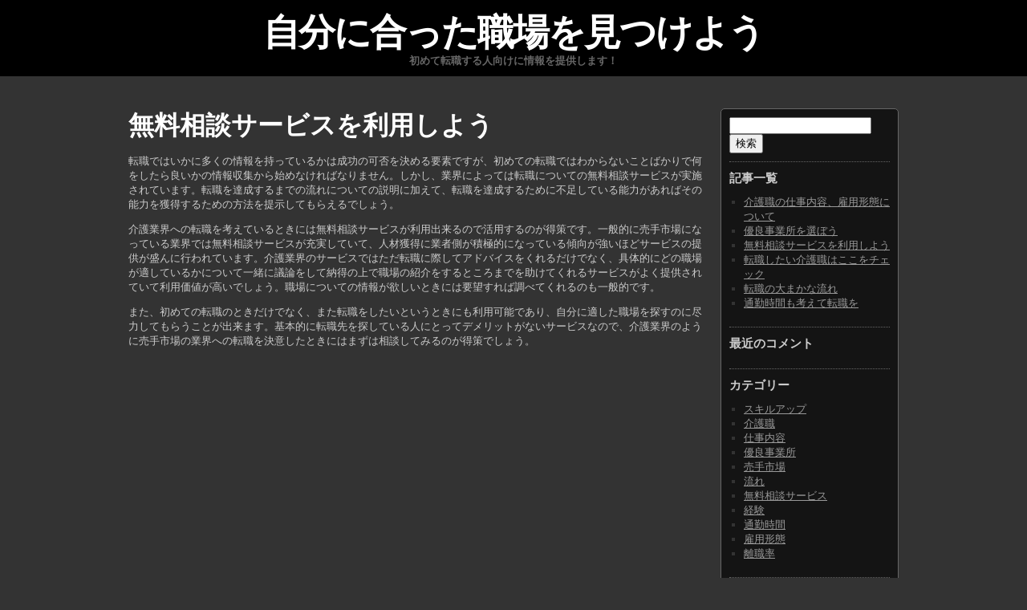

--- FILE ---
content_type: text/html; charset=UTF-8
request_url: http://gamimggearweb.com/free-consultation-service/
body_size: 30981
content:
<!DOCTYPE html>
<html dir="ltr" lang="ja" prefix="og: https://ogp.me/ns#">
	<head>
		<meta http-equiv="Content-Type" content="text/html; charset=UTF-8" />
		<title>無料相談サービスを利用しよう | 自分に合った職場を見つけよう自分に合った職場を見つけよう</title>
		<link rel="stylesheet" href="http://gamimggearweb.com/wp-content/themes/photographic/style.css" type="text/css" media="screen" />
		<link rel="pingback" href="http://gamimggearweb.com/xmlrpc.php" />
    <!--[if lt IE 9]>
		  <script src="http://html5shiv.googlecode.com/svn/trunk/html5.js"></script>
    <![endif]-->
    		
		<!-- All in One SEO 4.8.5 - aioseo.com -->
	<meta name="description" content="初めての転職ではわからないことが多いでしょう。業界によっては無料相談サービスが実施されているので活用するのが得策です。介護業界のように売手市場の場合に特に盛んであり、自分の望む職場を見つけるのに尽力してもらえます。" />
	<meta name="robots" content="max-image-preview:large" />
	<meta name="keywords" content="無料相談サービス,売手市場" />
	<link rel="canonical" href="http://gamimggearweb.com/free-consultation-service/" />
	<meta name="generator" content="All in One SEO (AIOSEO) 4.8.5" />
		<meta property="og:locale" content="ja_JP" />
		<meta property="og:site_name" content="自分に合った職場を見つけよう | 初めて転職する人向けに情報を提供します！" />
		<meta property="og:type" content="article" />
		<meta property="og:title" content="無料相談サービスを利用しよう | 自分に合った職場を見つけよう" />
		<meta property="og:description" content="初めての転職ではわからないことが多いでしょう。業界によっては無料相談サービスが実施されているので活用するのが得策です。介護業界のように売手市場の場合に特に盛んであり、自分の望む職場を見つけるのに尽力してもらえます。" />
		<meta property="og:url" content="http://gamimggearweb.com/free-consultation-service/" />
		<meta property="article:published_time" content="2018-01-08T02:09:00+00:00" />
		<meta property="article:modified_time" content="2022-01-19T02:35:33+00:00" />
		<meta name="twitter:card" content="summary" />
		<meta name="twitter:title" content="無料相談サービスを利用しよう | 自分に合った職場を見つけよう" />
		<meta name="twitter:description" content="初めての転職ではわからないことが多いでしょう。業界によっては無料相談サービスが実施されているので活用するのが得策です。介護業界のように売手市場の場合に特に盛んであり、自分の望む職場を見つけるのに尽力してもらえます。" />
		<script type="application/ld+json" class="aioseo-schema">
			{"@context":"https:\/\/schema.org","@graph":[{"@type":"BreadcrumbList","@id":"http:\/\/gamimggearweb.com\/free-consultation-service\/#breadcrumblist","itemListElement":[{"@type":"ListItem","@id":"http:\/\/gamimggearweb.com#listItem","position":1,"name":"\u30db\u30fc\u30e0","item":"http:\/\/gamimggearweb.com","nextItem":{"@type":"ListItem","@id":"http:\/\/gamimggearweb.com\/free-consultation-service\/#listItem","name":"\u7121\u6599\u76f8\u8ac7\u30b5\u30fc\u30d3\u30b9\u3092\u5229\u7528\u3057\u3088\u3046"}},{"@type":"ListItem","@id":"http:\/\/gamimggearweb.com\/free-consultation-service\/#listItem","position":2,"name":"\u7121\u6599\u76f8\u8ac7\u30b5\u30fc\u30d3\u30b9\u3092\u5229\u7528\u3057\u3088\u3046","previousItem":{"@type":"ListItem","@id":"http:\/\/gamimggearweb.com#listItem","name":"\u30db\u30fc\u30e0"}}]},{"@type":"Organization","@id":"http:\/\/gamimggearweb.com\/#organization","name":"\u81ea\u5206\u306b\u5408\u3063\u305f\u8077\u5834\u3092\u898b\u3064\u3051\u3088\u3046","description":"\u521d\u3081\u3066\u8ee2\u8077\u3059\u308b\u4eba\u5411\u3051\u306b\u60c5\u5831\u3092\u63d0\u4f9b\u3057\u307e\u3059\uff01","url":"http:\/\/gamimggearweb.com\/"},{"@type":"WebPage","@id":"http:\/\/gamimggearweb.com\/free-consultation-service\/#webpage","url":"http:\/\/gamimggearweb.com\/free-consultation-service\/","name":"\u7121\u6599\u76f8\u8ac7\u30b5\u30fc\u30d3\u30b9\u3092\u5229\u7528\u3057\u3088\u3046 | \u81ea\u5206\u306b\u5408\u3063\u305f\u8077\u5834\u3092\u898b\u3064\u3051\u3088\u3046","description":"\u521d\u3081\u3066\u306e\u8ee2\u8077\u3067\u306f\u308f\u304b\u3089\u306a\u3044\u3053\u3068\u304c\u591a\u3044\u3067\u3057\u3087\u3046\u3002\u696d\u754c\u306b\u3088\u3063\u3066\u306f\u7121\u6599\u76f8\u8ac7\u30b5\u30fc\u30d3\u30b9\u304c\u5b9f\u65bd\u3055\u308c\u3066\u3044\u308b\u306e\u3067\u6d3b\u7528\u3059\u308b\u306e\u304c\u5f97\u7b56\u3067\u3059\u3002\u4ecb\u8b77\u696d\u754c\u306e\u3088\u3046\u306b\u58f2\u624b\u5e02\u5834\u306e\u5834\u5408\u306b\u7279\u306b\u76db\u3093\u3067\u3042\u308a\u3001\u81ea\u5206\u306e\u671b\u3080\u8077\u5834\u3092\u898b\u3064\u3051\u308b\u306e\u306b\u5c3d\u529b\u3057\u3066\u3082\u3089\u3048\u307e\u3059\u3002","inLanguage":"ja","isPartOf":{"@id":"http:\/\/gamimggearweb.com\/#website"},"breadcrumb":{"@id":"http:\/\/gamimggearweb.com\/free-consultation-service\/#breadcrumblist"},"datePublished":"2018-01-08T11:09:00+09:00","dateModified":"2022-01-19T11:35:33+09:00"},{"@type":"WebSite","@id":"http:\/\/gamimggearweb.com\/#website","url":"http:\/\/gamimggearweb.com\/","name":"\u81ea\u5206\u306b\u5408\u3063\u305f\u8077\u5834\u3092\u898b\u3064\u3051\u3088\u3046","description":"\u521d\u3081\u3066\u8ee2\u8077\u3059\u308b\u4eba\u5411\u3051\u306b\u60c5\u5831\u3092\u63d0\u4f9b\u3057\u307e\u3059\uff01","inLanguage":"ja","publisher":{"@id":"http:\/\/gamimggearweb.com\/#organization"}}]}
		</script>
		<!-- All in One SEO -->

<link rel="alternate" type="application/rss+xml" title="自分に合った職場を見つけよう &raquo; フィード" href="http://gamimggearweb.com/feed/" />
<link rel="alternate" type="application/rss+xml" title="自分に合った職場を見つけよう &raquo; コメントフィード" href="http://gamimggearweb.com/comments/feed/" />
<link rel="alternate" title="oEmbed (JSON)" type="application/json+oembed" href="http://gamimggearweb.com/wp-json/oembed/1.0/embed?url=http%3A%2F%2Fgamimggearweb.com%2Ffree-consultation-service%2F" />
<link rel="alternate" title="oEmbed (XML)" type="text/xml+oembed" href="http://gamimggearweb.com/wp-json/oembed/1.0/embed?url=http%3A%2F%2Fgamimggearweb.com%2Ffree-consultation-service%2F&#038;format=xml" />
<style id='wp-img-auto-sizes-contain-inline-css' type='text/css'>
img:is([sizes=auto i],[sizes^="auto," i]){contain-intrinsic-size:3000px 1500px}
/*# sourceURL=wp-img-auto-sizes-contain-inline-css */
</style>
<style id='wp-emoji-styles-inline-css' type='text/css'>

	img.wp-smiley, img.emoji {
		display: inline !important;
		border: none !important;
		box-shadow: none !important;
		height: 1em !important;
		width: 1em !important;
		margin: 0 0.07em !important;
		vertical-align: -0.1em !important;
		background: none !important;
		padding: 0 !important;
	}
/*# sourceURL=wp-emoji-styles-inline-css */
</style>
<style id='wp-block-library-inline-css' type='text/css'>
:root{--wp-block-synced-color:#7a00df;--wp-block-synced-color--rgb:122,0,223;--wp-bound-block-color:var(--wp-block-synced-color);--wp-editor-canvas-background:#ddd;--wp-admin-theme-color:#007cba;--wp-admin-theme-color--rgb:0,124,186;--wp-admin-theme-color-darker-10:#006ba1;--wp-admin-theme-color-darker-10--rgb:0,107,160.5;--wp-admin-theme-color-darker-20:#005a87;--wp-admin-theme-color-darker-20--rgb:0,90,135;--wp-admin-border-width-focus:2px}@media (min-resolution:192dpi){:root{--wp-admin-border-width-focus:1.5px}}.wp-element-button{cursor:pointer}:root .has-very-light-gray-background-color{background-color:#eee}:root .has-very-dark-gray-background-color{background-color:#313131}:root .has-very-light-gray-color{color:#eee}:root .has-very-dark-gray-color{color:#313131}:root .has-vivid-green-cyan-to-vivid-cyan-blue-gradient-background{background:linear-gradient(135deg,#00d084,#0693e3)}:root .has-purple-crush-gradient-background{background:linear-gradient(135deg,#34e2e4,#4721fb 50%,#ab1dfe)}:root .has-hazy-dawn-gradient-background{background:linear-gradient(135deg,#faaca8,#dad0ec)}:root .has-subdued-olive-gradient-background{background:linear-gradient(135deg,#fafae1,#67a671)}:root .has-atomic-cream-gradient-background{background:linear-gradient(135deg,#fdd79a,#004a59)}:root .has-nightshade-gradient-background{background:linear-gradient(135deg,#330968,#31cdcf)}:root .has-midnight-gradient-background{background:linear-gradient(135deg,#020381,#2874fc)}:root{--wp--preset--font-size--normal:16px;--wp--preset--font-size--huge:42px}.has-regular-font-size{font-size:1em}.has-larger-font-size{font-size:2.625em}.has-normal-font-size{font-size:var(--wp--preset--font-size--normal)}.has-huge-font-size{font-size:var(--wp--preset--font-size--huge)}.has-text-align-center{text-align:center}.has-text-align-left{text-align:left}.has-text-align-right{text-align:right}.has-fit-text{white-space:nowrap!important}#end-resizable-editor-section{display:none}.aligncenter{clear:both}.items-justified-left{justify-content:flex-start}.items-justified-center{justify-content:center}.items-justified-right{justify-content:flex-end}.items-justified-space-between{justify-content:space-between}.screen-reader-text{border:0;clip-path:inset(50%);height:1px;margin:-1px;overflow:hidden;padding:0;position:absolute;width:1px;word-wrap:normal!important}.screen-reader-text:focus{background-color:#ddd;clip-path:none;color:#444;display:block;font-size:1em;height:auto;left:5px;line-height:normal;padding:15px 23px 14px;text-decoration:none;top:5px;width:auto;z-index:100000}html :where(.has-border-color){border-style:solid}html :where([style*=border-top-color]){border-top-style:solid}html :where([style*=border-right-color]){border-right-style:solid}html :where([style*=border-bottom-color]){border-bottom-style:solid}html :where([style*=border-left-color]){border-left-style:solid}html :where([style*=border-width]){border-style:solid}html :where([style*=border-top-width]){border-top-style:solid}html :where([style*=border-right-width]){border-right-style:solid}html :where([style*=border-bottom-width]){border-bottom-style:solid}html :where([style*=border-left-width]){border-left-style:solid}html :where(img[class*=wp-image-]){height:auto;max-width:100%}:where(figure){margin:0 0 1em}html :where(.is-position-sticky){--wp-admin--admin-bar--position-offset:var(--wp-admin--admin-bar--height,0px)}@media screen and (max-width:600px){html :where(.is-position-sticky){--wp-admin--admin-bar--position-offset:0px}}

/*# sourceURL=wp-block-library-inline-css */
</style><style id='global-styles-inline-css' type='text/css'>
:root{--wp--preset--aspect-ratio--square: 1;--wp--preset--aspect-ratio--4-3: 4/3;--wp--preset--aspect-ratio--3-4: 3/4;--wp--preset--aspect-ratio--3-2: 3/2;--wp--preset--aspect-ratio--2-3: 2/3;--wp--preset--aspect-ratio--16-9: 16/9;--wp--preset--aspect-ratio--9-16: 9/16;--wp--preset--color--black: #000000;--wp--preset--color--cyan-bluish-gray: #abb8c3;--wp--preset--color--white: #ffffff;--wp--preset--color--pale-pink: #f78da7;--wp--preset--color--vivid-red: #cf2e2e;--wp--preset--color--luminous-vivid-orange: #ff6900;--wp--preset--color--luminous-vivid-amber: #fcb900;--wp--preset--color--light-green-cyan: #7bdcb5;--wp--preset--color--vivid-green-cyan: #00d084;--wp--preset--color--pale-cyan-blue: #8ed1fc;--wp--preset--color--vivid-cyan-blue: #0693e3;--wp--preset--color--vivid-purple: #9b51e0;--wp--preset--gradient--vivid-cyan-blue-to-vivid-purple: linear-gradient(135deg,rgb(6,147,227) 0%,rgb(155,81,224) 100%);--wp--preset--gradient--light-green-cyan-to-vivid-green-cyan: linear-gradient(135deg,rgb(122,220,180) 0%,rgb(0,208,130) 100%);--wp--preset--gradient--luminous-vivid-amber-to-luminous-vivid-orange: linear-gradient(135deg,rgb(252,185,0) 0%,rgb(255,105,0) 100%);--wp--preset--gradient--luminous-vivid-orange-to-vivid-red: linear-gradient(135deg,rgb(255,105,0) 0%,rgb(207,46,46) 100%);--wp--preset--gradient--very-light-gray-to-cyan-bluish-gray: linear-gradient(135deg,rgb(238,238,238) 0%,rgb(169,184,195) 100%);--wp--preset--gradient--cool-to-warm-spectrum: linear-gradient(135deg,rgb(74,234,220) 0%,rgb(151,120,209) 20%,rgb(207,42,186) 40%,rgb(238,44,130) 60%,rgb(251,105,98) 80%,rgb(254,248,76) 100%);--wp--preset--gradient--blush-light-purple: linear-gradient(135deg,rgb(255,206,236) 0%,rgb(152,150,240) 100%);--wp--preset--gradient--blush-bordeaux: linear-gradient(135deg,rgb(254,205,165) 0%,rgb(254,45,45) 50%,rgb(107,0,62) 100%);--wp--preset--gradient--luminous-dusk: linear-gradient(135deg,rgb(255,203,112) 0%,rgb(199,81,192) 50%,rgb(65,88,208) 100%);--wp--preset--gradient--pale-ocean: linear-gradient(135deg,rgb(255,245,203) 0%,rgb(182,227,212) 50%,rgb(51,167,181) 100%);--wp--preset--gradient--electric-grass: linear-gradient(135deg,rgb(202,248,128) 0%,rgb(113,206,126) 100%);--wp--preset--gradient--midnight: linear-gradient(135deg,rgb(2,3,129) 0%,rgb(40,116,252) 100%);--wp--preset--font-size--small: 13px;--wp--preset--font-size--medium: 20px;--wp--preset--font-size--large: 36px;--wp--preset--font-size--x-large: 42px;--wp--preset--spacing--20: 0.44rem;--wp--preset--spacing--30: 0.67rem;--wp--preset--spacing--40: 1rem;--wp--preset--spacing--50: 1.5rem;--wp--preset--spacing--60: 2.25rem;--wp--preset--spacing--70: 3.38rem;--wp--preset--spacing--80: 5.06rem;--wp--preset--shadow--natural: 6px 6px 9px rgba(0, 0, 0, 0.2);--wp--preset--shadow--deep: 12px 12px 50px rgba(0, 0, 0, 0.4);--wp--preset--shadow--sharp: 6px 6px 0px rgba(0, 0, 0, 0.2);--wp--preset--shadow--outlined: 6px 6px 0px -3px rgb(255, 255, 255), 6px 6px rgb(0, 0, 0);--wp--preset--shadow--crisp: 6px 6px 0px rgb(0, 0, 0);}:where(.is-layout-flex){gap: 0.5em;}:where(.is-layout-grid){gap: 0.5em;}body .is-layout-flex{display: flex;}.is-layout-flex{flex-wrap: wrap;align-items: center;}.is-layout-flex > :is(*, div){margin: 0;}body .is-layout-grid{display: grid;}.is-layout-grid > :is(*, div){margin: 0;}:where(.wp-block-columns.is-layout-flex){gap: 2em;}:where(.wp-block-columns.is-layout-grid){gap: 2em;}:where(.wp-block-post-template.is-layout-flex){gap: 1.25em;}:where(.wp-block-post-template.is-layout-grid){gap: 1.25em;}.has-black-color{color: var(--wp--preset--color--black) !important;}.has-cyan-bluish-gray-color{color: var(--wp--preset--color--cyan-bluish-gray) !important;}.has-white-color{color: var(--wp--preset--color--white) !important;}.has-pale-pink-color{color: var(--wp--preset--color--pale-pink) !important;}.has-vivid-red-color{color: var(--wp--preset--color--vivid-red) !important;}.has-luminous-vivid-orange-color{color: var(--wp--preset--color--luminous-vivid-orange) !important;}.has-luminous-vivid-amber-color{color: var(--wp--preset--color--luminous-vivid-amber) !important;}.has-light-green-cyan-color{color: var(--wp--preset--color--light-green-cyan) !important;}.has-vivid-green-cyan-color{color: var(--wp--preset--color--vivid-green-cyan) !important;}.has-pale-cyan-blue-color{color: var(--wp--preset--color--pale-cyan-blue) !important;}.has-vivid-cyan-blue-color{color: var(--wp--preset--color--vivid-cyan-blue) !important;}.has-vivid-purple-color{color: var(--wp--preset--color--vivid-purple) !important;}.has-black-background-color{background-color: var(--wp--preset--color--black) !important;}.has-cyan-bluish-gray-background-color{background-color: var(--wp--preset--color--cyan-bluish-gray) !important;}.has-white-background-color{background-color: var(--wp--preset--color--white) !important;}.has-pale-pink-background-color{background-color: var(--wp--preset--color--pale-pink) !important;}.has-vivid-red-background-color{background-color: var(--wp--preset--color--vivid-red) !important;}.has-luminous-vivid-orange-background-color{background-color: var(--wp--preset--color--luminous-vivid-orange) !important;}.has-luminous-vivid-amber-background-color{background-color: var(--wp--preset--color--luminous-vivid-amber) !important;}.has-light-green-cyan-background-color{background-color: var(--wp--preset--color--light-green-cyan) !important;}.has-vivid-green-cyan-background-color{background-color: var(--wp--preset--color--vivid-green-cyan) !important;}.has-pale-cyan-blue-background-color{background-color: var(--wp--preset--color--pale-cyan-blue) !important;}.has-vivid-cyan-blue-background-color{background-color: var(--wp--preset--color--vivid-cyan-blue) !important;}.has-vivid-purple-background-color{background-color: var(--wp--preset--color--vivid-purple) !important;}.has-black-border-color{border-color: var(--wp--preset--color--black) !important;}.has-cyan-bluish-gray-border-color{border-color: var(--wp--preset--color--cyan-bluish-gray) !important;}.has-white-border-color{border-color: var(--wp--preset--color--white) !important;}.has-pale-pink-border-color{border-color: var(--wp--preset--color--pale-pink) !important;}.has-vivid-red-border-color{border-color: var(--wp--preset--color--vivid-red) !important;}.has-luminous-vivid-orange-border-color{border-color: var(--wp--preset--color--luminous-vivid-orange) !important;}.has-luminous-vivid-amber-border-color{border-color: var(--wp--preset--color--luminous-vivid-amber) !important;}.has-light-green-cyan-border-color{border-color: var(--wp--preset--color--light-green-cyan) !important;}.has-vivid-green-cyan-border-color{border-color: var(--wp--preset--color--vivid-green-cyan) !important;}.has-pale-cyan-blue-border-color{border-color: var(--wp--preset--color--pale-cyan-blue) !important;}.has-vivid-cyan-blue-border-color{border-color: var(--wp--preset--color--vivid-cyan-blue) !important;}.has-vivid-purple-border-color{border-color: var(--wp--preset--color--vivid-purple) !important;}.has-vivid-cyan-blue-to-vivid-purple-gradient-background{background: var(--wp--preset--gradient--vivid-cyan-blue-to-vivid-purple) !important;}.has-light-green-cyan-to-vivid-green-cyan-gradient-background{background: var(--wp--preset--gradient--light-green-cyan-to-vivid-green-cyan) !important;}.has-luminous-vivid-amber-to-luminous-vivid-orange-gradient-background{background: var(--wp--preset--gradient--luminous-vivid-amber-to-luminous-vivid-orange) !important;}.has-luminous-vivid-orange-to-vivid-red-gradient-background{background: var(--wp--preset--gradient--luminous-vivid-orange-to-vivid-red) !important;}.has-very-light-gray-to-cyan-bluish-gray-gradient-background{background: var(--wp--preset--gradient--very-light-gray-to-cyan-bluish-gray) !important;}.has-cool-to-warm-spectrum-gradient-background{background: var(--wp--preset--gradient--cool-to-warm-spectrum) !important;}.has-blush-light-purple-gradient-background{background: var(--wp--preset--gradient--blush-light-purple) !important;}.has-blush-bordeaux-gradient-background{background: var(--wp--preset--gradient--blush-bordeaux) !important;}.has-luminous-dusk-gradient-background{background: var(--wp--preset--gradient--luminous-dusk) !important;}.has-pale-ocean-gradient-background{background: var(--wp--preset--gradient--pale-ocean) !important;}.has-electric-grass-gradient-background{background: var(--wp--preset--gradient--electric-grass) !important;}.has-midnight-gradient-background{background: var(--wp--preset--gradient--midnight) !important;}.has-small-font-size{font-size: var(--wp--preset--font-size--small) !important;}.has-medium-font-size{font-size: var(--wp--preset--font-size--medium) !important;}.has-large-font-size{font-size: var(--wp--preset--font-size--large) !important;}.has-x-large-font-size{font-size: var(--wp--preset--font-size--x-large) !important;}
/*# sourceURL=global-styles-inline-css */
</style>

<style id='classic-theme-styles-inline-css' type='text/css'>
/*! This file is auto-generated */
.wp-block-button__link{color:#fff;background-color:#32373c;border-radius:9999px;box-shadow:none;text-decoration:none;padding:calc(.667em + 2px) calc(1.333em + 2px);font-size:1.125em}.wp-block-file__button{background:#32373c;color:#fff;text-decoration:none}
/*# sourceURL=/wp-includes/css/classic-themes.min.css */
</style>
<link rel="https://api.w.org/" href="http://gamimggearweb.com/wp-json/" /><link rel="alternate" title="JSON" type="application/json" href="http://gamimggearweb.com/wp-json/wp/v2/pages/2" /><link rel="EditURI" type="application/rsd+xml" title="RSD" href="http://gamimggearweb.com/xmlrpc.php?rsd" />
<meta name="generator" content="WordPress 6.9" />
<link rel='shortlink' href='http://gamimggearweb.com/?p=2' />
<style type="text/css">.recentcomments a{display:inline !important;padding:0 !important;margin:0 !important;}</style>	</head>

	<body class="wp-singular page-template-default page page-id-2 wp-theme-photographic has_sidebar">

		<header class="header">
			<h1><a href="http://gamimggearweb.com/">自分に合った職場を見つけよう</a></h1>
			<p>初めて転職する人向けに情報を提供します！</p>
		</header>
	
	  <div id="wrapper">

  		<section class="content">
	
			<article class="post-2 page type-page status-publish hentry category-vendor-market category-free-consultation-service" id="post-2">
				
				<header>
				  <h1>無料相談サービスを利用しよう</h1>
	    	</header>
		
		    <section>
		
				  <p>転職ではいかに多くの情報を持っているかは成功の可否を決める要素ですが、初めての転職ではわからないことばかりで何をしたら良いかの情報収集から始めなければなりません。しかし、業界によっては転職についての無料相談サービスが実施されています。転職を達成するまでの流れについての説明に加えて、転職を達成するために不足している能力があればその能力を獲得するための方法を提示してもらえるでしょう。</p>
<p>介護業界への転職を考えているときには無料相談サービスが利用出来るので活用するのが得策です。一般的に売手市場になっている業界では無料相談サービスが充実していて、人材獲得に業者側が積極的になっている傾向が強いほどサービスの提供が盛んに行われています。介護業界のサービスではただ転職に際してアドバイスをくれるだけでなく、具体的にどの職場が適しているかについて一緒に議論をして納得の上で職場の紹介をするところまでを助けてくれるサービスがよく提供されていて利用価値が高いでしょう。職場についての情報が欲しいときには要望すれば調べてくれるのも一般的です。</p>
<p>また、初めての転職のときだけでなく、また転職をしたいというときにも利用可能であり、自分に適した職場を探すのに尽力してもらうことが出来ます。基本的に転職先を探している人にとってデメリットがないサービスなので、介護業界のように売手市場の業界への転職を決意したときにはまずは相談してみるのが得策でしょう。</p>

          <hr class="clearfix" />

          
				      				
			  </section>
				
				<hr class="clearfix" />
				
			</article>

      
	

  		</section>

		  	  	<nav id="sidebar">	
  			<aside id="search-2" class="widget widget_search"><form role="search" method="get" id="searchform" class="searchform" action="http://gamimggearweb.com/">
				<div>
					<label class="screen-reader-text" for="s">検索:</label>
					<input type="text" value="" name="s" id="s" />
					<input type="submit" id="searchsubmit" value="検索" />
				</div>
			</form></aside><aside id="pages-2" class="widget widget_pages"><h3 class="widgettitle">記事一覧</h3>
			<ul>
				<li class="page_item page-item-3"><a href="http://gamimggearweb.com/care-workers/">介護職の仕事内容、雇用形態について</a></li>
<li class="page_item page-item-6"><a href="http://gamimggearweb.com/good-workplace/">優良事業所を選ぼう</a></li>
<li class="page_item page-item-2 current_page_item"><a href="http://gamimggearweb.com/free-consultation-service/" aria-current="page">無料相談サービスを利用しよう</a></li>
<li class="page_item page-item-17"><a href="http://gamimggearweb.com/skill-up/">転職したい介護職はここをチェック</a></li>
<li class="page_item page-item-4"><a href="http://gamimggearweb.com/flow/">転職の大まかな流れ</a></li>
<li class="page_item page-item-5"><a href="http://gamimggearweb.com/">通勤時間も考えて転職を</a></li>
			</ul>

			</aside><aside id="recent-comments-3" class="widget widget_recent_comments"><h3 class="widgettitle">最近のコメント</h3><ul id="recentcomments"></ul></aside><aside id="categories-2" class="widget widget_categories"><h3 class="widgettitle">カテゴリー</h3>
			<ul>
					<li class="cat-item cat-item-11"><a href="http://gamimggearweb.com/category/skill-up/">スキルアップ</a>
</li>
	<li class="cat-item cat-item-3"><a href="http://gamimggearweb.com/category/care-workers/">介護職</a>
</li>
	<li class="cat-item cat-item-7"><a href="http://gamimggearweb.com/category/job-description/">仕事内容</a>
</li>
	<li class="cat-item cat-item-4"><a href="http://gamimggearweb.com/category/good-workplace/">優良事業所</a>
</li>
	<li class="cat-item cat-item-9"><a href="http://gamimggearweb.com/category/vendor-market/">売手市場</a>
</li>
	<li class="cat-item cat-item-6"><a href="http://gamimggearweb.com/category/flow/">流れ</a>
</li>
	<li class="cat-item cat-item-8"><a href="http://gamimggearweb.com/category/free-consultation-service/">無料相談サービス</a>
</li>
	<li class="cat-item cat-item-12"><a href="http://gamimggearweb.com/category/experience/">経験</a>
</li>
	<li class="cat-item cat-item-2"><a href="http://gamimggearweb.com/category/commuting-time/">通勤時間</a>
</li>
	<li class="cat-item cat-item-10"><a href="http://gamimggearweb.com/category/employment-status/">雇用形態</a>
</li>
	<li class="cat-item cat-item-5"><a href="http://gamimggearweb.com/category/turnover/">離職率</a>
</li>
			</ul>

			</aside><aside id="meta-3" class="widget widget_meta"><h3 class="widgettitle">メタ情報</h3>
		<ul>
						<li><a href="http://gamimggearweb.com/wp-login.php">ログイン</a></li>
			<li><a href="http://gamimggearweb.com/feed/">投稿フィード</a></li>
			<li><a href="http://gamimggearweb.com/comments/feed/">コメントフィード</a></li>

			<li><a href="https://ja.wordpress.org/">WordPress.org</a></li>
		</ul>

		</aside>  	</nav>
  
      <hr />

	  </div>

		<footer>
			<p>
				&copy; 2026 自分に合った職場を見つけよう | Powered by <a href="http://wordpress.org/">WordPress</a><br />
				<a href="http://gamimggearweb.com/feed/">Entries (RSS)</a>	and <a href="http://gamimggearweb.com/comments/feed/">Comments (RSS)</a>.
			</p>
		</footer>
		<script type="speculationrules">
{"prefetch":[{"source":"document","where":{"and":[{"href_matches":"/*"},{"not":{"href_matches":["/wp-*.php","/wp-admin/*","/wp-content/uploads/*","/wp-content/*","/wp-content/plugins/*","/wp-content/themes/photographic/*","/*\\?(.+)"]}},{"not":{"selector_matches":"a[rel~=\"nofollow\"]"}},{"not":{"selector_matches":".no-prefetch, .no-prefetch a"}}]},"eagerness":"conservative"}]}
</script>
<script type="text/javascript" src="http://gamimggearweb.com/wp-includes/js/comment-reply.min.js?ver=6.9" id="comment-reply-js" async="async" data-wp-strategy="async" fetchpriority="low"></script>
<script id="wp-emoji-settings" type="application/json">
{"baseUrl":"https://s.w.org/images/core/emoji/17.0.2/72x72/","ext":".png","svgUrl":"https://s.w.org/images/core/emoji/17.0.2/svg/","svgExt":".svg","source":{"concatemoji":"http://gamimggearweb.com/wp-includes/js/wp-emoji-release.min.js?ver=6.9"}}
</script>
<script type="module">
/* <![CDATA[ */
/*! This file is auto-generated */
const a=JSON.parse(document.getElementById("wp-emoji-settings").textContent),o=(window._wpemojiSettings=a,"wpEmojiSettingsSupports"),s=["flag","emoji"];function i(e){try{var t={supportTests:e,timestamp:(new Date).valueOf()};sessionStorage.setItem(o,JSON.stringify(t))}catch(e){}}function c(e,t,n){e.clearRect(0,0,e.canvas.width,e.canvas.height),e.fillText(t,0,0);t=new Uint32Array(e.getImageData(0,0,e.canvas.width,e.canvas.height).data);e.clearRect(0,0,e.canvas.width,e.canvas.height),e.fillText(n,0,0);const a=new Uint32Array(e.getImageData(0,0,e.canvas.width,e.canvas.height).data);return t.every((e,t)=>e===a[t])}function p(e,t){e.clearRect(0,0,e.canvas.width,e.canvas.height),e.fillText(t,0,0);var n=e.getImageData(16,16,1,1);for(let e=0;e<n.data.length;e++)if(0!==n.data[e])return!1;return!0}function u(e,t,n,a){switch(t){case"flag":return n(e,"\ud83c\udff3\ufe0f\u200d\u26a7\ufe0f","\ud83c\udff3\ufe0f\u200b\u26a7\ufe0f")?!1:!n(e,"\ud83c\udde8\ud83c\uddf6","\ud83c\udde8\u200b\ud83c\uddf6")&&!n(e,"\ud83c\udff4\udb40\udc67\udb40\udc62\udb40\udc65\udb40\udc6e\udb40\udc67\udb40\udc7f","\ud83c\udff4\u200b\udb40\udc67\u200b\udb40\udc62\u200b\udb40\udc65\u200b\udb40\udc6e\u200b\udb40\udc67\u200b\udb40\udc7f");case"emoji":return!a(e,"\ud83e\u1fac8")}return!1}function f(e,t,n,a){let r;const o=(r="undefined"!=typeof WorkerGlobalScope&&self instanceof WorkerGlobalScope?new OffscreenCanvas(300,150):document.createElement("canvas")).getContext("2d",{willReadFrequently:!0}),s=(o.textBaseline="top",o.font="600 32px Arial",{});return e.forEach(e=>{s[e]=t(o,e,n,a)}),s}function r(e){var t=document.createElement("script");t.src=e,t.defer=!0,document.head.appendChild(t)}a.supports={everything:!0,everythingExceptFlag:!0},new Promise(t=>{let n=function(){try{var e=JSON.parse(sessionStorage.getItem(o));if("object"==typeof e&&"number"==typeof e.timestamp&&(new Date).valueOf()<e.timestamp+604800&&"object"==typeof e.supportTests)return e.supportTests}catch(e){}return null}();if(!n){if("undefined"!=typeof Worker&&"undefined"!=typeof OffscreenCanvas&&"undefined"!=typeof URL&&URL.createObjectURL&&"undefined"!=typeof Blob)try{var e="postMessage("+f.toString()+"("+[JSON.stringify(s),u.toString(),c.toString(),p.toString()].join(",")+"));",a=new Blob([e],{type:"text/javascript"});const r=new Worker(URL.createObjectURL(a),{name:"wpTestEmojiSupports"});return void(r.onmessage=e=>{i(n=e.data),r.terminate(),t(n)})}catch(e){}i(n=f(s,u,c,p))}t(n)}).then(e=>{for(const n in e)a.supports[n]=e[n],a.supports.everything=a.supports.everything&&a.supports[n],"flag"!==n&&(a.supports.everythingExceptFlag=a.supports.everythingExceptFlag&&a.supports[n]);var t;a.supports.everythingExceptFlag=a.supports.everythingExceptFlag&&!a.supports.flag,a.supports.everything||((t=a.source||{}).concatemoji?r(t.concatemoji):t.wpemoji&&t.twemoji&&(r(t.twemoji),r(t.wpemoji)))});
//# sourceURL=http://gamimggearweb.com/wp-includes/js/wp-emoji-loader.min.js
/* ]]> */
</script>
	</body>
</html>


--- FILE ---
content_type: text/css
request_url: http://gamimggearweb.com/wp-content/themes/photographic/style.css
body_size: 7937
content:
/*
Theme Name: Photographic
Description: Photo Blogging Theme designed for people wanting to display photos in galleries
Author: Stinkyink
Version: 1.0.6
Tags: black,gray,dark,one-column,two-columns,fixed-width,custom-background,featured-images,post-formats,sticky-post,threaded-comments,photoblogging
License: GNU General Public License v2.0
License URI: http://www.gnu.org/licenses/gpl-2.0.html
*/

/* import a fancy webfont for the main heading 
/* you can change this here: http://www.google.com/webfonts
/* don't forget to update the font-family on the H1!! (scroll down)
*/

@import url(http://fonts.googleapis.com/css?family=Comfortaa:400,700);

/* layout */

#wrapper {
 width: 960px;
 margin: 0 auto;
 text-align: left;
}

body.has_sidebar .content {
  width: 720px;
  float: left;
}

/* general styles */

html {
 background-color: #333; 
 color: #ccc;
 text-align: center;
 padding: 0;
 margin: 0;
 font-family: helvetica, arial, sans-serif;
 font-size: 13px;
}

body {
 padding: 0 0 0 0;
 margin: 0;
}

a {
 color: #fff; 
}

hr {
 visibility: hidden;
 height: 0px;
 border: none;
 clear: both; 
}

mark {
 background-color: #000;
 color: #fff;
 padding: 4px; 
}


/* galleries, photos, captions etc */

.gallery:after {
 content: ".";
 display: block;
 height: 0;
 clear: both;
 visibility: hidden;
}

.gallery .gallery-caption {
  color: #666;
  padding: 0 0 0 0;
  margin: 0 0 0 0;
  line-height: 1.2em;
}

.big_image {
 width: 700px;
 text-align: center;
 background-color: rgba(255,255,255,0.9);
 -moz-box-shadow: 0 2px 5px rgba(0,0,0,0.5);
 -webkit-box-shadow: 0 2px 5px rgba(0,0,0,0.5);
 -o-box-shadow: 0 2px 5px rgba(0,0,0,0.5);
 box-shadow: 0 2px 5px rgba(0,0,0,0.5);
 padding: 20px 0 10px 0;
 margin: 0 auto 20px auto;
}

.big_image p {
 margin: 10px 0 0 0; 
 color: #666;
}



.wp-caption {
  background-color: rgba(255,255,255,0.9);
  -moz-box-shadow: 0 2px 5px rgba(0,0,0,0.5);
  -webkit-box-shadow: 0 2px 5px rgba(0,0,0,0.5);
  -o-box-shadow: 0 2px 5px rgba(0,0,0,0.5);
  box-shadow: 0 2px 5px rgba(0,0,0,0.5);
	text-align: center;
	padding: 10px 5px;
	margin-bottom: 20px;
}
.wp-caption img {
  margin: 0 auto 5px auto;
}
.wp-caption p.wp-caption-text {
  color: #666;
  padding: 0;
  margin: 0;
  line-height: 1.2em;
}

/* posts, pages etc */

.post p {
 line-height: 1.4em; 
}

.post header {
 border-bottom: 1px dotted #666;
 padding-bottom: 10px;
 margin-bottom: 20px; 
}

.content h1 {
 font-size: 32px;
 text-align: left;
 margin: 0 0 10px 0;
 color: #fff;
}

.content h2 {
  font-size: 26px;
  margin-bottom: 1em;
}

.content h3 {
  font-size: 22px;
  margin-bottom: 1em;
}

/* homepage specific */

.home .post, .gallery-item {
 width: 200px;
 height: 225px;
 background-color: rgba(255,255,255,0.8);
 -moz-box-shadow: 0 2px 5px rgba(0,0,0,0.5);
 -webkit-box-shadow: 0 2px 5px rgba(0,0,0,0.5);
 -o-box-shadow: 0 2px 5px rgba(0,0,0,0.5);
 box-shadow: 0 2px 5px rgba(0,0,0,0.5); display: block;
 float: left;
 padding: 10px; 
 margin: 0 20px 20px 0;
 text-align: center;
 position: relative;
 overflow: hidden;
}

.home .post img {
 margin: 0 0 5px 0; 
 max-width: 720px;
 border: none;
}

.home .post strong {
 font-size: 13px; 
 margin: 10px 0 0 0;
 text-align: center;
}

.home .post a {
 color: #666; 
}

.home .sticky {
  background-color: #fff;
}

/* prev / next links */

ul.prevnext {
 list-style: none;
 padding: 20px 0 20px 0;
 margin: 0 auto; 
 clear: both;
}

ul.prevnext li {
 width: 49%;
 display: inline-block;
 text-align: center; 
}

ul.prevnext a {
 color: #999;
 font-weight: bold;
 font-size: 1.1em;
 text-decoration: none; 
}

ul.prevnext a:hover {
  color: #fff;
}


/* header */

.header {
 margin: 0 0 40px 0;
 text-align: center;
 background-color: #000;
 padding: 10px 0;
}

.header h1 {
 font-family: 'Comfortaa', sans-serif;
 font-size: 46px;
 font-weight: 700;
 letter-spacing: -2px; 
 margin: 0 0 5px 0;
 padding: 0; 
}

.header h1 a {
  color: #fff;
  text-shadow: -1px -1px 1px rgba(0,0,0,0.9);
  text-decoration: none;
}

.header h1 a:hover {
  color: #ccc;
}

.header p {
 font-weight: bold;
 color: #666;
 margin: -10px 0 0 0;
 padding: 0; 
}

/* footer */

footer {
 text-align: center;
 color: #555; 
 line-height: 1.6em;
 margin-top: 30px;
 padding: 20px 0;
 background-color: #000;
}

footer a {
 color: #555; 
}

footer a:hover {
 color: #999; 
}

/* sidebar  */

#sidebar {
 width: 200px;
 padding: 10px;
 float: right;
 text-align: left;
 border: 1px solid #666;
 background-color: rgba(0,0,0,0.6);
 -moz-border-radius: 5px;
 -webkit-border-radius: 5px;
 -o-border-radius: 5px;
 border-radius: 5px;
}

#sidebar h3 {
 margin: 0 0 10px 0;
 color: #ccc; 
}

#sidebar ul {
 list-style: square;
 color: #333;
 padding: 0 0 0 18px; 
 margin: 0 0 10px 0;
 line-height: 1.4em;
}

#sidebar a {
 color: #999; 
}

#sidebar .widget {
 border-bottom: 1px dotted #666;
 padding: 0 0 10px 0;
 margin: 0 0 10px 0; 
}


/* password protected post form */

.password-form {
 border: 1px solid red;
 padding: 10px;
 background-color: rgba(0,0,0,0.5);
 -moz-box-shadow: 0 2px 5px rgba(0,0,0,0.5);
 -webkit-box-shadow: 0 2px 5px rgba(0,0,0,0.5);
 -o-box-shadow: 0 2px 5px rgba(0,0,0,0.5);
 box-shadow: 0 2px 5px rgba(0,0,0,0.5);
 -moz-border-radius: 5px;
 -webkit-border-radius: 5px;
 -o-border-radius: 5px;
 border-radius: 5px;
 margin: 40px 0;
 text-align: center;
}


/* compulsory wordpress stuff */



.alignleft, img.alignleft {
	display: inline;
	float: left;
	margin-right: 24px;
	margin: 10px;
}

.alignright, img.alignright {
	display: inline;
	float: right;
	margin-left: 24px;
	margin-top: 10px;
}

.aligncenter, img.aligncenter {
	clear: both;
	display: block;
	margin: 10px auto;
}
img.alignleft, img.alignright, img.aligncenter {
	margin-bottom: 12px;
}

.clearfix {
 clear: both;
 visibility: hidden; 
}





/* comments */

.commentlist {
 list-style: none;
 padding: 0;
 margin: 0; 
}

.children {
 list-style: none;
 padding: 0;
 margin: 0 0 0 10px; 
}

.comment-body {
 border: 1px solid #666; 
 background-color: rgba(0,0,0,0.5);
 padding: 10px 10px 10px 90px;
 margin: 0 0 15px 0;
 -moz-box-shadow: 0 2px 5px rgba(0,0,0,0.5);
 -webkit-box-shadow: 0 2px 5px rgba(0,0,0,0.5);
 -o-box-shadow: 0 2px 5px rgba(0,0,0,0.5);
 box-shadow: 0 2px 5px rgba(0,0,0,0.5);
 -moz-border-radius: 5px;
 -webkit-border-radius: 5px;
 -o-border-radius: 5px;
 border-radius: 5px;
 position: relative;
}

.bypostauthor .comment-body {
  border: 2px solid #fff; 
   background-color: rgba(0,0,0,0.8);
}

.avatar {
  position: absolute;
  top: 10px;
  left: 10px;
}

.comment-author {
 display: inline;
 color: #ccc; 
}

.comment-author cite {
  font-style: normal;
}

.commentmetadata {
 display: inline;
 float: right; 
}

.commentmetadata a {
  color: #999;
}

/* comment form */

#respond {
  border: 1px solid #666; 
  background-color: rgba(0,0,0,0.5);
  padding: 10px;
  margin: 0 0 20px 0;
  -moz-box-shadow: 0 2px 5px rgba(0,0,0,0.5);
  -webkit-box-shadow: 0 2px 5px rgba(0,0,0,0.5);
  -o-box-shadow: 0 2px 5px rgba(0,0,0,0.5);
  box-shadow: 0 2px 5px rgba(0,0,0,0.5);
  position: relative;
}

#commentform {
 width: 600px;
 margin: 0 auto 20px auto; 
}

#commentform p {
  clear: both;
  padding-top: 5px;
}

#commentform label {
 width: 100px;
 float: left;
 margin-top: 2px; 
}

input#author, input#email, input#url {
 width: 300px;
 padding: 3px;
 margin-right: 5px;
 float: left; 
}

.form-submit {
 text-align: right;
 width: 600px;
 margin: 0 auto 20px auto;
}

textarea#comment {
  width: 490px;
  height: 150px;
  margin-bottom: 10px;
}

.required {
 color: red; 
}

.form-allowed-tags {
 color: #333; 
}




table {
 width: 100%;
 border: 1px solid #444;
 padding: 2px; 
 border-collapse: collapse;
 margin: 20px 0;
}

td, th {
 padding: 5px; 
}

th {
 background-color: #444;
 color: #fff; 
}




.navigation {
 text-align: center; 
 padding: 20px;
 margin: 0 0 20px 0;
}

.navigation div {
 width: 40%;
 display: inline-block; 
 margin: 0 0 0 0;
 padding: 0 0 0 0;
}
